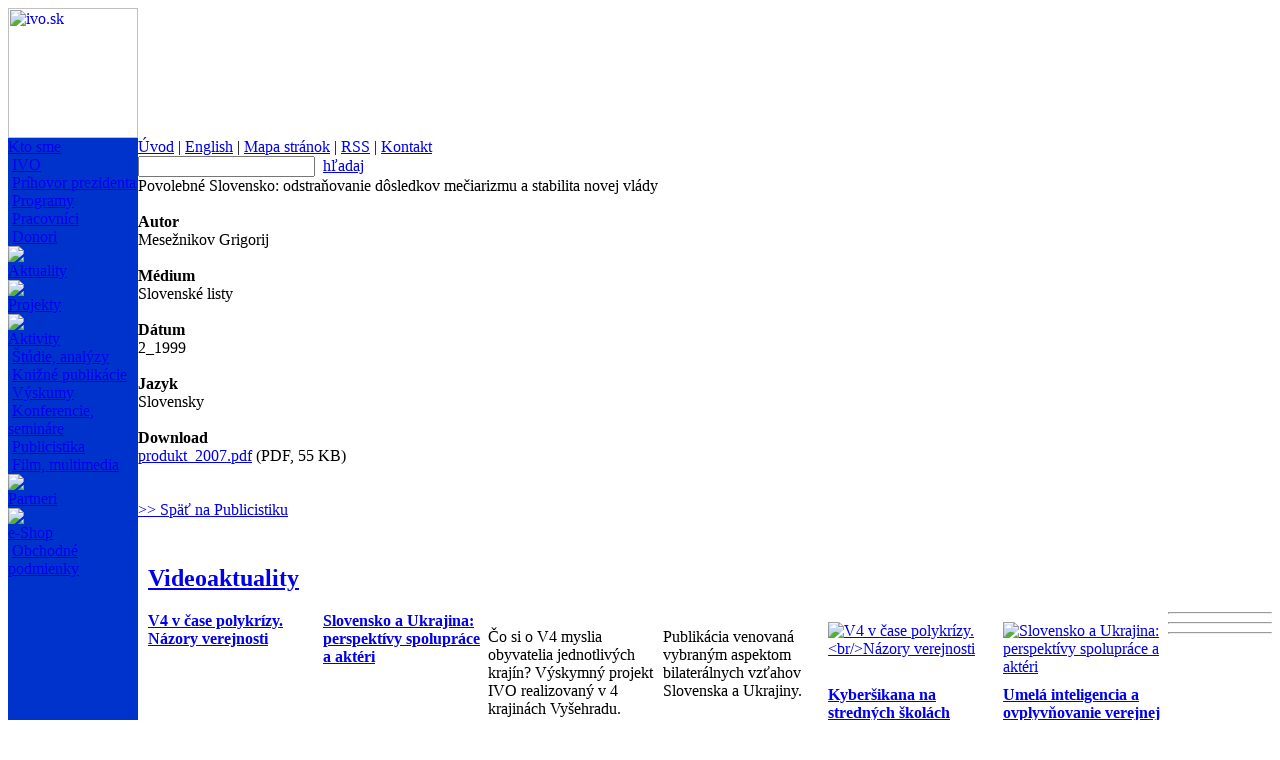

--- FILE ---
content_type: text/html
request_url: https://www.ivo.sk/3667/sk/publicistika/povolebne-slovensko-odstranovanie-dosledkov-meciarizmu-a-stabilita-novej-vlady
body_size: 4873
content:

<html>
<head>
	<title>Povolebné Slovensko: odstraňovanie dôsledkov mečiarizmu a stabilita novej vlády - IVO - Inštitút pre verejné otázky</title>
	<meta http-equiv="Content-Type" content="text/html; charset=utf-8" />
	<meta http-equiv="Content-Language" content="sk" />
	<meta name="Generator" content="BUXUS" />
	<meta name="robots" content="index, follow" />
	<script type="text/javascript" src="/buxus/docs/jscripts/jquery-1.4.2.min.js"></script>
	<link href='/buxus/docs/styles/ivostyle_blue_2009.css?1570883943' rel="stylesheet" type="text/css" />
<!--[if IE]> <link href="/buxus/docs/styles/ie.css?1570883943" media="screen" rel="stylesheet" type="text/css" /><![endif]-->

	<script language="JavaScript" type="text/javascript">
<!--
var win=null;
function NewWindow(id,kam,title){
if (win) {
	win.close();
	}
w = 500;
h = 600;
LeftPosition=(screen.width)?(screen.width-w)/2:100;
TopPosition=(screen.height)?(screen.height-h)/2:100;
settings='width='+w+',height='+h+',top='+TopPosition+',left='+LeftPosition+',scrollbars=yes,location=no,directories=no,status=no,menubar=no,toolbar=no,resizable=no';
win=window.open('./generate_page.php?page_id='+kam+'&id='+id,'OBSAH',settings);
}
-->
</script>
</head>
<body>
<script language="JavaScript" type="text/javascript">
		function formGlobalSearchCheck(with_submit)
		{
			var theForm=document.formGlobalSearch;
			var submit = true;

			if (submit && theForm.search_term.value == "a")
			{
				alert("Prosím zadejte vyhľadávaný výraz.");
				submit = false;
			}
			if (submit && ((theForm.search_term.value.length)<4))
			{
				alert("Vyhľadávaný výraz musí mať aspoň 4 znaky.");
				submit = false;
			}
			if (with_submit)
			{
				if (submit)
				{
					theForm.submit();
				}
			}
			else
			{
				return submit;
			}
		}
</script>
<div id="main">
<table width="100%" height="100%" border="0" cellpadding="0" cellspacing="0">
  <tr>
    <td height="130" style="background-image: url(/buxus/images/layout/Layout_web_new2.jpg);background-repeat: repeat-x; background-position: 130px 0px;">
      <table width="744" border="0" cellpadding="0" cellspacing="0">
        <tr>
          <td width="614"><a href="/92/sk/uvod" target="_parent"><img src="/buxus/images/layout/SK_logo_2017.jpg" alt="ivo.sk" width="130" height="130" border="0"></a></td>
          <td width="130"></td>
        </tr>
      </table>
    </td>
  </tr>
  <tr>
    <td valign="top">
<table width="100%" height="100%" border="0" cellpadding="0" cellspacing="0">
        <tr>
          <td width="130" rowspan="2" valign="top" bgcolor="#0033CC">
<div align="left">
<div id="menu2">
<table border="0" cellpadding="0" cellspacing="0">
                  <tr> 
                    <td><!--<span class="menu2"><a href='/125/sk/aktuality'>Aktuality</a></span><br />
						<img src="/buxus/images/114x8.gif">
						<br />-->
						<span class="menu2">
						<a href='/93/sk/kto-sme'>Kto sme</a></span>
						<br />
                        <span class="menu2_sub">&nbsp;<a href='/104/sk/kto-sme/ivo'>IVO</a><br />&nbsp;<a href='/99/sk/kto-sme/prihovor-prezidenta'>Príhovor prezidenta</a><br />&nbsp;<a href='/100/sk/kto-sme/programy'>Programy</a><br />&nbsp;<a href='/101/sk/kto-sme/pracovnici'>Pracovníci</a><br />&nbsp;<a href='/143/sk/kto-sme/donori'>Donori</a><br />    </span>
					    <img src="/buxus/images/114x8.gif"><br />



<span class="menu2"><a href='/125/sk/aktuality'>Aktuality</a></span><br />
						<img src="/buxus/images/114x8.gif"><br />




                        <span class="menu2"><a href='/94/sk/projekty'>Projekty</a></span><br />
						<img src="/buxus/images/114x8.gif"><br />



						<span class="menu2">
						<a href='/144/sk/aktivity'>Aktivity</a></span>
						<br />
                        <span class="menu2_sub">&nbsp;<a href='/146/sk/aktivity/studie-analyzy'>Štúdie, analýzy</a><br />&nbsp;<a href='/145/sk/aktivity/knizne-publikacie'>Knižné publikácie</a><br />&nbsp;<a href='/147/sk/aktivity/vyskumy'>Výskumy</a><br />&nbsp;<a href='/148/sk/aktivity/konferencie-seminare'>Konferencie, semináre</a><br />&nbsp;<a href='/150/sk/aktivity/publicistika'>Publicistika</a><br />&nbsp;<a href='/151/sk/aktivity/film-multimedia'>Film, multimedia</a><br />     </span>	                        <img src="/buxus/images/114x8.gif"><br />


                        <span class="menu2"><a href='/96/sk/partneri'>Partneri</a></span><br />


					<img src="/buxus/images/114x8.gif"><br />



                        <span class="menu2"><a href='/98/sk/e-shop'>e-Shop</a></span><br />
                        <span class="menu2_sub">&nbsp;<a href='/4578/sk/e-shop/obchodne-podmienky'>Obchodné podmienky</a><br />    </span>
					</td>
                  </tr>
                </table></div>
              <div id="novinky">          </div>
</div></td>
		<td valign="top">
			<div id="main_content">
				<div id="top_menu">
					<div class="content">
						<div id="menu1"><a href='/92/sk/uvod'>Úvod</a>&nbsp;|&nbsp;<a href='/106/en/home'>English</a>&nbsp;|&nbsp;<a href='/118/sk/mapa-stranok'>Mapa stránok</a>&nbsp;|&nbsp;<a href='/513/sk/rss-servis'>RSS</a>&nbsp;|&nbsp;<a href='/124/sk/kontakt'>Kontakt</a>					</div>
					</div>
              		<div id="hladat">
						<form  style="padding: 0; margin: 0; " name="formGlobalSearch" method="get" action="/3859/sk/vyhladavanie" onsubmit="return formGlobalSearchCheck(false);">
		                    <table border="0" cellpadding="0" cellspacing="0">
		                      <tr>
		                        <td>
								<input name="page_id" value="3859" type="hidden">
								<input name="lang" value="SK" type="hidden">
								<input name="search_term" type="text" class="hladat_form" value="" onfocus="this.value='';"></td>
		                        <td align="right" valign="middle">&nbsp;&nbsp;<span class="text_hladat"><a href="javascript:formGlobalSearchCheck(true);">hľadaj</a></span></td>
		                      </tr>
		                    </table>
						</form>
			    	</div>				<div class="clear"></div>			</div>			<div class="clear"></div>			<div id="middle_col">				<div id="content"><!--PRINT_THIS_BEGIN--><span class="text_velky">Povolebné Slovensko: odstraňovanie dôsledkov mečiarizmu a stabilita novej vlády</span><br /><br /><div class="text"><strong>Autor</strong><br />Mesežnikov Grigorij<br /><br /><strong>Médium</strong><br />Slovenské listy<br /><br /><strong>Dátum</strong><br />2_1999<br /><br /><strong>Jazyk</strong><br />Slovensky<br /><br /><strong>Download</strong><br /> <a href='/buxus/docs/publicistika/subor/produkt_2007.pdf'>produkt_2007.pdf</a> (PDF, 55 KB)</br></div><br /><br /><span class="text_hladat"><a href='/150/sk/aktivity/publicistika'>&gt;&gt; Späť na Publicistiku</a></span><!--PRINT_THIS_END--><form target="_blank" name="print_form" action="/buxus/lib/print_page/print_page.php" method="post" style="height: 0px;">
	<input type="hidden" name="CONTAINER" value="PRINT_THIS" />
	<input type="hidden" name="HEAD" value="0" />
	<input type="hidden" name="AUTO_BACK" value="0" />
	<input type="hidden" name="COLORS" value="1" />
	<input type="hidden" name="FOOTERS" value="1" />
	<input type="hidden" name="TITLE_FILE_NAME" value="1" />
	<input type="hidden" name="CHARSET" value="1" />
	<input type="hidden" name="CSS" value="https://www.ivo.sk/buxus/docs/styles/ivostyle_blue_2009.css" />
	<input type="hidden" name="FILE" value="www.ivo.sk/3667/sk/publicistika/povolebne-slovensko-odstranovanie-dosledkov-meciarizmu-a-stabilita-novej-vlady" />
	<input type="hidden" name="PRINT_KEY" value="c589ed6aeb5178eb7e9d8f039b1c6711850054de" />
</form><!-- print_page_header_start <sys_print_header>
<p>
 <b>IVO (www.ivo.sk)</b>
 <br />
 Tlačená verzia stránky www.ivo.sk/3667/sk/publicistika/povolebne-slovensko-odstranovanie-dosledkov-meciarizmu-a-stabilita-novej-vlady<br /></p><br /></sys_print_header> print_page_header_end --><!-- print_page_footer_start <sys_print_footer>
  <hr>
  <div>© 2006 IVO <br /></div></sys_print_footer> print_page_footer_end -->				</div>				<div id="right_column"><div style="padding: 10px 0px 0px 10px;">
		<h2 class="text_velky"><a href="/6371/sk/videoaktuality" title="Videoaktuality">Videoaktuality</a></h2>
	
	<div>
		<div style="float: left; width: 165px; padding: 0px 5px 0px 0px;">
					<div class="text_hladat"><strong><a href="/8944/sk/aktuality/v4-v-case-polykrizy-nazory-verejnosti" title="V4 v čase polykrízy.&lt;br/&gt;Názory verejnosti">V4 v čase polykrízy.<br/>Názory verejnosti</a></strong></div>
			</div>
		<div style="float: left; width: 165px; padding: 0px 0px 0px 5px;">
					<div class="text_hladat"><strong><a href="/8946/sk/aktuality/slovensko-a-ukrajina-perspektivy-spoluprace-a-akteri" title="Slovensko a Ukrajina: perspektívy spolupráce a aktéri">Slovensko a Ukrajina: perspektívy spolupráce a aktéri</a></strong></div>
			</div>
		<div class="clear"></div>
	</div>

	<div>
			<div style="float: left; width: 165px; padding: 0px 5px 0px 0px;">
			<div class="text_uputavka"><p>Čo si o V4 myslia obyvatelia jednotlivých krajín? Výskymný projekt IVO realizovaný v 4 krajinách Vyšehradu.&nbsp;</p></div>
		</div>
			<div style="float: left; width: 165px; padding: 0px 0px 0px 5px;">
			<div class="text_uputavka"><p><span>Publikácia venovaná vybraným aspektom bilaterálnych vzťahov Slovenska a Ukrajiny.</span></p></div>
		</div>
		<div class="clear"></div>
	</div>

	<div>
		<div style="float: left; width: 165px; padding: 0px 5px 0px 0px;">
									<a href="/8944/sk/aktuality/v4-v-case-polykrizy-nazory-verejnosti" title="V4 v čase polykrízy.&lt;br/&gt;Názory verejnosti"><img style="margin: 10px 0px 10px 0px;" src="/buxus/images/uputavky_vpravo/Book_V4_2024-SK.jpg" alt="V4 v čase polykrízy.&lt;br/&gt;Názory verejnosti" border="0" /></a>
						</div>
		<div style="float: left; width: 165px; padding: 0px 0px 0px 5px;">
									<a href="/8946/sk/aktuality/slovensko-a-ukrajina-perspektivy-spoluprace-a-akteri" title="Slovensko a Ukrajina: perspektívy spolupráce a aktéri"><img style="margin: 10px 0px 10px 0px;" src="/buxus/images/uputavky_vpravo/Book_Slovensko_a_Ukrajina.jpg" alt="Slovensko a Ukrajina: perspektívy spolupráce a aktéri" border="0" /></a>
						</div>
		<div class="clear"></div>
	</div>


		<div class="clear"></div>
	
		<div class="clear"><hr /></div>
		
	<div>
		<div style="float: left; width: 165px; padding: 0px 5px 0px 0px;">
					<div class="text_hladat"><strong><a href="/8978/sk/aktuality/kybersikana-na-strednych-skolach-a-iniciativa-slovak-telekom-absolventi-sikany" title="Kyberšikana na stredných školách">Kyberšikana na stredných školách</a></strong></div>
			</div>
		<div style="float: left; width: 165px; padding: 0px 0px 0px 5px;">
					<div class="text_hladat"><strong><a href="/8988/sk/aktuality/umela-inteligencia-a-ovplyvnovanie-verejnej-mienky" title="Umelá inteligencia a ovplyvňovanie verejnej mienky">Umelá inteligencia a ovplyvňovanie verejnej mienky</a></strong></div>
			</div>
		<div class="clear"></div>
	</div>

	<div>
			<div style="float: left; width: 165px; padding: 0px 5px 0px 0px;">
			<div class="text_uputavka"><p><span>Reprezentatívny prieskum na aktuálnu tému kyberšikany ako súčasť iniciatívy spoločnosti Slovak Telekom.</span></p></div>
		</div>
			<div style="float: left; width: 165px; padding: 0px 0px 0px 5px;">
			<div class="text_uputavka"><p>Výskumná správa projektu zameraného na vplyv AI vo verejnom priestore.</p></div>
		</div>
		<div class="clear"></div>
	</div>

	<div>
		<div style="float: left; width: 165px; padding: 0px 5px 0px 0px;">
									<a href="/8978/sk/aktuality/kybersikana-na-strednych-skolach-a-iniciativa-slovak-telekom-absolventi-sikany" title="Kyberšikana na stredných školách"><img style="margin: 10px 0px 10px 0px;" src="/buxus/images/uputavky_vpravo/Book_Kybersikana_2025.jpg" alt="Kyberšikana na stredných školách" border="0" /></a>
						</div>
		<div style="float: left; width: 165px; padding: 0px 0px 0px 5px;">
									<a href="/8988/sk/aktuality/umela-inteligencia-a-ovplyvnovanie-verejnej-mienky" title="Umelá inteligencia a ovplyvňovanie verejnej mienky"><img style="margin: 10px 0px 10px 0px;" src="/buxus/images/uputavky_vpravo/Book_AI_2025.jpg" alt="Umelá inteligencia a ovplyvňovanie verejnej mienky" border="0" /></a>
						</div>
		<div class="clear"></div>
	</div>


	
		<div class="clear"><hr /></div>
		
	<div>
		<div style="float: left; width: 165px; padding: 0px 5px 0px 0px;">
					<div class="text_hladat"><strong><a href="/9060/sk/aktuality/eu-v4-a-ukrajina-integracia-v-case-vojny" title="Európska únia, Ukrajina a V4: Integrácia v čase vojny">Európska únia, Ukrajina a V4: Integrácia v čase vojny</a></strong></div>
			</div>
		<div style="float: left; width: 165px; padding: 0px 0px 0px 5px;">
					<div class="text_hladat"><strong><a href="/8899/sk/aktuality/tridsat-rokov-samostatneho-slovenska-sest-pohladov-na-formovanie-statu" title="Tridsať rokov samostatného Slovenska. Šesť pohľadov na formovanie štátu">Tridsať rokov samostatného Slovenska. Šesť pohľadov na formovanie štátu</a></strong></div>
			</div>
		<div class="clear"></div>
	</div>

	<div>
			<div style="float: left; width: 165px; padding: 0px 5px 0px 0px;">
			<div class="text_uputavka"><p><span>Prístupový proces Ukrajiny do EÚ v podmienkach celoplošnej vojny, ktorú proti nej rozpútal ruský režim.</span></p></div>
		</div>
			<div style="float: left; width: 165px; padding: 0px 0px 0px 5px;">
			<div class="text_uputavka"><p>Proces prechodu k demokracii v kontexte formovania a fungovania slovenskej štátnosti.</p></div>
		</div>
		<div class="clear"></div>
	</div>

	<div>
		<div style="float: left; width: 165px; padding: 0px 5px 0px 0px;">
									<a href="/9060/sk/aktuality/eu-v4-a-ukrajina-integracia-v-case-vojny" title="Európska únia, Ukrajina a V4: Integrácia v čase vojny"><img style="margin: 10px 0px 10px 0px;" src="/buxus/images/uputavky_vpravo/Book_EU_Ukrajina_V4.jpg" alt="Európska únia, Ukrajina a V4: Integrácia v čase vojny" border="0" /></a>
						</div>
		<div style="float: left; width: 165px; padding: 0px 0px 0px 5px;">
									<a href="/8899/sk/aktuality/tridsat-rokov-samostatneho-slovenska-sest-pohladov-na-formovanie-statu" title="Tridsať rokov samostatného Slovenska. Šesť pohľadov na formovanie štátu"><img style="margin: 10px 0px 10px 0px;" src="/buxus/images/uputavky_vpravo/Book_Tridsat_rokov_SR.jpg" alt="Tridsať rokov samostatného Slovenska. Šesť pohľadov na formovanie štátu" border="0" /></a>
						</div>
		<div class="clear"></div>
	</div>


	
		<div class="clear"><hr /></div>
		
	<div>
		<div style="float: left; width: 165px; padding: 0px 5px 0px 0px;">
					<div class="text_hladat"><strong><a href="/8617/sk/aktuality/stredna-europa-v-zrkadle-ruskych-medii-[2020]" title="CE v zrkadle ruských médií">CE v zrkadle ruských médií</a></strong></div>
			</div>
		<div style="float: left; width: 165px; padding: 0px 0px 0px 5px;">
					<div class="text_hladat"><strong>Navštívte nás na Facebooku</strong></div>
			</div>
		<div class="clear"></div>
	</div>

	<div>
			<div style="float: left; width: 165px; padding: 0px 5px 0px 0px;">
			<div class="text_uputavka"><p><a href="/8617/sk/aktuality/stredna-europa-v-zrkadle-ruskych-medii-[2020]"><img height="69" width="158" src='/buxus/images//Loga/SEZRM2020_240x105.jpg' /></a></p></div>
		</div>
			<div style="float: left; width: 165px; padding: 0px 0px 0px 5px;">
			<div class="text_uputavka"><p><a href="https://www.facebook.com/institut.sk"><img height="38" width="120" src='/buxus/images//uputavky_vpravo/facebook_logo.jpg' /></a><br /><br /><iframe scrolling="no" allowtransparency="65535" frameborder="0" src="https://www.facebook.com/plugins/like.php?href=http%3A%2F%2Fwww.facebook.com%2Fpages%2FInstitut-pre-verejne-otazky-IVO%2F174575332577871%23%21%2Fpages%2FInstitut-pre-verejne-otazky-IVO%2F174575332577871%3Fv%3Dwall&amp;layout=button_count&amp;show_faces=true&amp;width=150&amp;action=like&amp;font=verdana&amp;colorscheme=light&amp;height=21" style="width: 150px; height: 25px;"></iframe><br /><br /></p></div>
		</div>
		<div class="clear"></div>
	</div>

	<div>
		<div style="float: left; width: 165px; padding: 0px 5px 0px 0px;">
			</div>
		<div style="float: left; width: 165px; padding: 0px 0px 0px 5px;">
			</div>
		<div class="clear"></div>
	</div>


	
	</div>
				</div>				<div class="clear"></div>			</div>		</div>
          </td>
        </tr>
        <tr>
          <td><table width="606" border="0" cellpadding="0" cellspacing="0" style="margin-left: 8px;">
              <tr>
                <td width="476"><span class="text_maly">Obsah &copy; 2006 Inštitút pre verejné otázky. <br />
                			      Design &copy; 2006 <a href="https://www.komplot.sk" target="_blank">Komplot</a><br />Generuje <a target="_blank" href="https://www.buxus.sk/">redakčný systém BUXUS</a> spoločnosti <a target="_blank" href="https://www.ui42.sk/">ui42</a>.<br />Konverzný kurz: 1 EUR = 30,1260 Sk </span><br /><br /></td>
                <td align="right"><a href="javascript:document.print_form.submit()"><img src="/buxus/images/tlacit.gif" alt="tlačiť" border="0"></a><a href='/122/sk/odporucit-priatelovi-'><img src="/buxus/images/poslat.gif" alt="poslať" border="0"></a><a href='/3667/sk/publicistika/povolebne-slovensko-odstranovanie-dosledkov-meciarizmu-a-stabilita-novej-vlady'><img src="/buxus/images/hore.gif" alt="hore" border="0"></a></td>
              </tr>
            </table></td>
        </tr>
      </table>
    </td>
  </tr>
</table>
</div><script src="https://www.google-analytics.com/urchin.js" type="text/javascript">
</script><script type="text/javascript">
var gaJsHost = (("https:" == document.location.protocol) ? "https://ssl." : "http://www.");
document.write(unescape("%3Cscript src='" + gaJsHost + "google-analytics.com/ga.js' type='text/javascript'%3E%3C/script%3E"));
</script>
<script type="text/javascript">
var pageTracker = _gat._getTracker("UA-8040388-1");
pageTracker._initData();
pageTracker._trackPageview();
</script><script type="text/javascript">
_uacct = "UA-8040388-1";urchinTracker();
</script>
</body>
</html>